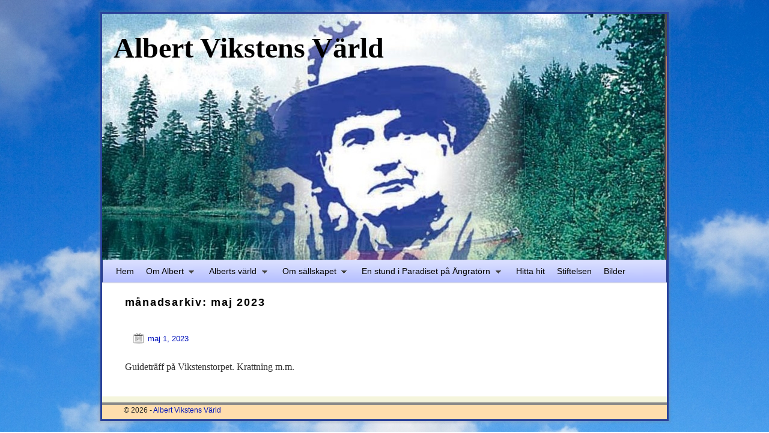

--- FILE ---
content_type: text/html; charset=UTF-8
request_url: https://www.albertviksten.se/2023/05/
body_size: 4604
content:
<!DOCTYPE html>
<!--[if IE 7]>	<html id="ie7" lang="sv-SE"> <![endif]-->
<!--[if IE 8]>	<html id="ie8" lang="sv-SE"> <![endif]-->
<!--[if IE 9]>	<html id="ie9" lang="sv-SE"> <![endif]-->
<!--[if !(IE 6) | !(IE 7) | !(IE 8) ] | !(IE 9) ><!-->	<html lang="sv-SE"> <!--<![endif]-->
<head>
<meta charset="UTF-8" />
<meta name='viewport' content='width=device-width, initial-scale=1.0, maximum-scale=2.0, user-scalable=yes' />
<title>2023  maj | Albert Vikstens Värld</title>

<link rel="profile" href="http://gmpg.org/xfn/11" />
<link rel="pingback" href="https://www.albertviksten.se/xmlrpc.php" />
<!--[if lt IE 9]>
<script src="https://www.albertviksten.se/wp-content/themes/weaver-ii-pro/js/html5.js" type="text/javascript"></script>
<![endif]-->

<!-- Weaver II Pro Google Fonts -->
<link href='http://fonts.googleapis.com/css?family=Parisienne' rel='stylesheet' type='text/css'><!-- font-family: 'Parisienne', cursive; -->
<script type="text/javascript">var weaverIsMobileAny=false;var weaverIsMobile=false;var weaverIsSimMobile=false;var weaverIsStacked=false;var weaverMenuThreshold=640;var weaverHideMenuBar=false;var weaverMobileDisabled=false;var weaverFlowToBottom=true;var weaverHideTooltip=false;var weaverUseSuperfish=true;</script>
<link rel="alternate" type="application/rss+xml" title="Albert Vikstens Värld &raquo; flöde" href="https://www.albertviksten.se/feed/" />
<link rel="alternate" type="application/rss+xml" title="Albert Vikstens Värld &raquo; kommentarsflöde" href="https://www.albertviksten.se/comments/feed/" />
		<script type="text/javascript">
			window._wpemojiSettings = {"baseUrl":"https:\/\/s.w.org\/images\/core\/emoji\/72x72\/","ext":".png","source":{"concatemoji":"https:\/\/www.albertviksten.se\/wp-includes\/js\/wp-emoji-release.min.js?ver=4.2.38"}};
			!function(e,n,t){var a;function o(e){var t=n.createElement("canvas"),a=t.getContext&&t.getContext("2d");return!(!a||!a.fillText)&&(a.textBaseline="top",a.font="600 32px Arial","flag"===e?(a.fillText(String.fromCharCode(55356,56812,55356,56807),0,0),3e3<t.toDataURL().length):(a.fillText(String.fromCharCode(55357,56835),0,0),0!==a.getImageData(16,16,1,1).data[0]))}function i(e){var t=n.createElement("script");t.src=e,t.type="text/javascript",n.getElementsByTagName("head")[0].appendChild(t)}t.supports={simple:o("simple"),flag:o("flag")},t.DOMReady=!1,t.readyCallback=function(){t.DOMReady=!0},t.supports.simple&&t.supports.flag||(a=function(){t.readyCallback()},n.addEventListener?(n.addEventListener("DOMContentLoaded",a,!1),e.addEventListener("load",a,!1)):(e.attachEvent("onload",a),n.attachEvent("onreadystatechange",function(){"complete"===n.readyState&&t.readyCallback()})),(a=t.source||{}).concatemoji?i(a.concatemoji):a.wpemoji&&a.twemoji&&(i(a.twemoji),i(a.wpemoji)))}(window,document,window._wpemojiSettings);
		</script>
		<style type="text/css">
img.wp-smiley,
img.emoji {
	display: inline !important;
	border: none !important;
	box-shadow: none !important;
	height: 1em !important;
	width: 1em !important;
	margin: 0 .07em !important;
	vertical-align: -0.1em !important;
	background: none !important;
	padding: 0 !important;
}
</style>
<link rel='stylesheet' id='weaverii-main-style-sheet-css'  href='https://www.albertviksten.se/wp-content/themes/weaver-ii-pro/style.css?ver=1.2.7' type='text/css' media='all' />
<link rel='stylesheet' id='weaverii-mobile-style-sheet-css'  href='https://www.albertviksten.se/wp-content/themes/weaver-ii-pro/style-mobile.css?ver=1.2.7' type='text/css' media='all' />
<link rel='stylesheet' id='weaverii-style-sheet-css'  href='https://www.albertviksten.se/wp-content/uploads/weaverii-subthemes/style-weaverii.css?ver=166' type='text/css' media='all' />
<script type='text/javascript' src='https://www.albertviksten.se/wp-content/plugins/jquery-updater/js/jquery-2.1.4.min.js?ver=2.1.4'></script>
<script type='text/javascript' src='https://www.albertviksten.se/wp-content/plugins/jquery-updater/js/jquery-migrate-1.2.1.min.js?ver=1.2.1'></script>
<script type='text/javascript'>
/* <![CDATA[ */
var weaver_menu_params = {"selector":"li:has(ul) > a","selector_leaf":"li li li:not(:has(ul)) > a"};
/* ]]> */
</script>
<script type='text/javascript' src='https://www.albertviksten.se/wp-content/themes/weaver-ii-pro/js/weaverjslib.js?ver=166'></script>
<link rel="EditURI" type="application/rsd+xml" title="RSD" href="https://www.albertviksten.se/xmlrpc.php?rsd" />
<link rel="wlwmanifest" type="application/wlwmanifest+xml" href="https://www.albertviksten.se/wp-includes/wlwmanifest.xml" /> 
<meta name="generator" content="WordPress 4.2.38" />
<script type='text/javascript'>
/* <![CDATA[ */
// Comprehensive Google Map plugin v9.1.2
var CGMPGlobal = {"ajaxurl":"https:\/\/www.albertviksten.se\/wp-admin\/admin-ajax.php","noBubbleDescriptionProvided":"No description provided","geoValidationClientRevalidate":"REVALIDATE","cssHref":"https:\/\/www.albertviksten.se\/wp-content\/plugins\/comprehensive-google-map-plugin\/style.css?ver=9.1.2","language":"en","customMarkersUri":"https:\/\/www.albertviksten.se\/wp-content\/plugins\/comprehensive-google-map-plugin\/assets\/css\/images\/markers\/","kml":"[TITLE] [MSG] ([STATUS])","kmlDocInvalid":"The KML file is not a valid KML, KMZ or GeoRSS document.","kmlFetchError":"The KML file could not be fetched.","kmlLimits":"The KML file exceeds the feature limits of KmlLayer.","kmlNotFound":"The KML file could not be found. Most likely it is an invalid URL, or the document is not publicly available.","kmlRequestInvalid":"The KmlLayer is invalid.","kmlTimedOut":"The KML file could not be loaded within a reasonable amount of time.","kmlTooLarge":"The KML file exceeds the file size limits of KmlLayer.","kmlUnknown":"The KML file failed to load for an unknown reason.","address":"Address","streetView":"Street View","directions":"Directions","toHere":"To here","fromHere":"From here","mapFillViewport":"false","timestamp":"65deed2583","ajaxCacheMapAction":"cgmp_ajax_cache_map_action","sep":"{}"}
/* ]]> */
</script>

<!-- This site is using Weaver II Pro 1.2.7 (166) subtheme: default -->
<meta name="description" content=" Albert Viksten -  " />
<meta name="keywords" content="Albert Viksten blog, Albert Viksten" />


<!--[if lte IE 8]>
<style type="text/css" media="screen">
#content img.size-thumbnail,#content img.size-medium,#content img.size-large,#content img.size-full,#content img.attachment-thumbnail,
#content img.wp-post-image,img.avatar,.format-chat img.format-chat-icon,
#wrapper,#branding,#colophon,#content, #content .post,
#sidebar_primary,#sidebar_right,#sidebar_left,.sidebar_top,.sidebar_bottom,.sidebar_extra,
#first,#second,#third,#fourth,
#commentform input:focus,#commentform textarea:focus,#respond input#submit {
	behavior: url(https://www.albertviksten.se/wp-content/themes/weaver-ii-pro/js/PIE/PIE.php) !important; position:relative;
}
</style>
<![endif]-->

<!-- End of Weaver II options -->
<style type="text/css" id="custom-background-css">
body.custom-background { background-image: url('https://www.albertviksten.se/wp-content/uploads/2013/05/sky.jpg'); background-repeat: no-repeat; background-position: top center; background-attachment: fixed; }
</style>
</head>

<body class="archive date custom-background not-logged-in weaver-desktop weaver-mobile-smart-nostack">
<a href="#page-bottom" id="page-top">&darr;</a> <!-- add custom CSS to use this page-bottom link -->
<div id="wrapper" class="hfeed">
	<header id="branding" role="banner">
	    <div id="site-logo"></div>
	    <div id="site-logo-link" onclick="location.href='https://www.albertviksten.se/';"></div>

	    <hgroup>
	    	<h1 id="site-title" ><span><a href="https://www.albertviksten.se/" title="Albert Vikstens Värld" rel="home">Albert Vikstens Värld</a></span></h1>
			<h2 id="site-description"> Albert Vikstens Värld</h2>
	    </hgroup>


		<div id="header_image">
			<img src="https://www.albertviksten.se/wp-content/uploads/2013/06/cropped-top1.jpg" width="940" height="410" alt="Albert Vikstens Värld" />
		</div><!-- #header_image -->
	</header><!-- #branding -->
<div id="mobile-bottom-nav" class="mobile_menu_bar" style="padding:5px 10px 5px 10px;clear:both;">
    <div style="margin-bottom:20px;">
<span style="float:left;margin-left:15px;">
    <a href="https://www.albertviksten.se/" title="Albert Vikstens Värld" rel="home">Hem</a></span>
    <span class="mobile-menu-link"><a href="javascript:void(null);" onclick="weaverii_ToggleMenu(document.getElementById('nav-bottom-menu'), this, 'Meny &darr;', 'Meny &uarr;')">Meny &darr;</a></span></div>
</div>
		<div id="nav-bottom-menu"><nav id="access" class="menu_bar" role="navigation">
		<div class="skip-link"><a class="assistive-text" href="#content" title="">Hoppa till huvudinnehåll</a></div>
			<div class="skip-link"><a class="assistive-text" href="#primary" title="">Hoppa till sekundärt innehåll</a></div>
<div class="menu"><ul class="sf-menu"><li ><a href="https://www.albertviksten.se/">Hem</a></li><li class="page_item page-item-20 page_item_has_children"><a href="#">Om Albert</a><ul class='children'><li class="page_item page-item-22"><a href="https://www.albertviksten.se/om-albert/biografi/">Biografi</a></li><li class="page_item page-item-25"><a href="https://www.albertviksten.se/om-albert/literatur/">Litteratur</a></li></ul></li><li class="page_item page-item-35 page_item_has_children"><a href="#">Alberts värld</a><ul class='children'><li class="page_item page-item-37"><a href="https://www.albertviksten.se/alberts-varld/angratorn/">Ängratörn</a></li><li class="page_item page-item-40"><a href="https://www.albertviksten.se/alberts-varld/kojbyn/">Kojbyn</a></li></ul></li><li class="page_item page-item-43 page_item_has_children"><a href="#">Om sällskapet</a><ul class='children'><li class="page_item page-item-45"><a href="https://www.albertviksten.se/om-sallskapet/syfte/">Syfte</a></li><li class="page_item page-item-49"><a href="https://www.albertviksten.se/om-sallskapet/stadgar/">Stadgar</a></li><li class="page_item page-item-51"><a href="https://www.albertviksten.se/om-sallskapet/medlemskap/">Medlemskap</a></li><li class="page_item page-item-53"><a href="https://www.albertviksten.se/om-sallskapet/arsskrift/">Årsskrift</a></li><li class="page_item page-item-55"><a href="https://www.albertviksten.se/om-sallskapet/lankar/">Länkar</a></li><li class="page_item page-item-57"><a href="https://www.albertviksten.se/om-sallskapet/kontakt/">Kontakt</a></li><li class="page_item page-item-102"><a href="https://www.albertviksten.se/om-sallskapet/25-ars-historik/">25-års historik</a></li></ul></li><li class="page_item page-item-65 page_item_has_children"><a href="https://www.albertviksten.se/paradisveckan/">En stund i Paradiset på Ängratörn</a><ul class='children'><li class="page_item page-item-509"><a href="https://www.albertviksten.se/paradisveckan/en-stund-i-paradiset-2016/">En stund i Paradiset 2016</a></li><li class="page_item page-item-123"><a href="https://www.albertviksten.se/paradisveckan/paradisafton-2013/">Paradisafton 2013</a></li><li class="page_item page-item-255"><a href="https://www.albertviksten.se/paradisveckan/paradisafton-2014/">Paradisafton 2014</a></li><li class="page_item page-item-378"><a href="https://www.albertviksten.se/paradisveckan/paradisafton-2015/">Paradisafton 2015</a></li><li class="page_item page-item-324"><a href="https://www.albertviksten.se/paradisveckan/talare-pa-angratorn/">Talare på Ängratörn</a></li></ul></li><li class="page_item page-item-78"><a href="https://www.albertviksten.se/hitta-hit/">Hitta hit</a></li><li class="page_item page-item-75"><a href="https://www.albertviksten.se/stiftelsen/">Stiftelsen</a></li><li class="page_item page-item-130"><a href="https://www.albertviksten.se/bilder/">Bilder</a></li></ul></div>
		</nav></div><!-- #access -->
	<div id="main">
		<div id="container_wrap" class="container-archive equal_height one-column">
		<section id="container">
		    <div id="content" role="main">


			<header class="page-header">
			    <h1 class="page-title archive-title"><span class="archive-title-label">
månadsarkiv: </span><span>maj 2023</span>			    </h1>
			</header>


	<article id="post-796" class="content-default post-odd post-order-1 post-796 post type-post status-publish format-standard hentry category-uncategorized">
		<header class="entry-header">
		<hgroup class="entry-hdr"><h2 class="entry-title">	<a href="https://www.albertviksten.se/uncategorized/guidetraff-med-krattning-17-juni-10-00/" title="Permanent länk till Guideträff med krattning &#8211; 17 juni 10.00" rel="bookmark">Guideträff med krattning &#8211; 17 juni 10.00</a>
</h2></hgroup>

			<div class="entry-meta">
							<div class="post_hide_author post_hide_cats post_hide_tags post_hide_permalink entry-meta-icons">
			<span class="sep">Postat </span><a href="https://www.albertviksten.se/uncategorized/guidetraff-med-krattning-17-juni-10-00/" title="8:06 f m" rel="bookmark"><time class="entry-date" datetime="2023-05-01T08:06:14+00:00" pubdate>maj 1, 2023</time></a><span class="by-author"> <span class="sep"> av </span> <span class="author vcard"><a class="url fn n" href="https://www.albertviksten.se/author/owe/" title="Visa alla inlägg av owe" rel="author">owe</a></span></span>
			</div><!-- .entry-meta-icons -->			</div><!-- .entry-meta -->
		</header><!-- .entry-header -->

		<div class="entry-summary"> <!-- EXCERPT -->
<p>Guideträff på Vikstenstorpet. Krattning m.m.</p>
<div class="clear-cols"></div>		</div><!-- .entry-summary -->

		<footer class="entry-utility">
<div class="post_hide_author post_hide_cats post_hide_tags post_hide_permalink entry-meta-icons">
			<span class="cat-links">
<span class="entry-utility-prep entry-utility-prep-cat-links">Publicerat i</span> <a href="https://www.albertviksten.se/category/uncategorized/" rel="category tag">Uncategorized</a>			</span>
	</div><!-- .entry-meta-icons -->
		</footer><!-- #entry-utility -->
	</article><!-- #post-796 -->

		</div><!-- #content -->
		</section><!-- #container -->
	    </div><!-- #container_wrap -->

    </div><!-- #main -->
	<footer id="colophon" role="contentinfo">
	  <div>

	    <div id="site-ig-wrap">
		<span id="site-info">
	    &copy; 2026 - <a href="https://www.albertviksten.se/" title="Albert Vikstens Värld" rel="home">Albert Vikstens Värld</a>
	    </span> <!-- #site-info -->
	    </div><!-- #site-ig-wrap -->
	    <div class="weaver-clear"></div>
	  </div>
	</footer><!-- #colophon -->
</div><!-- #wrapper -->
<a href="#page-top" id="page-bottom">&uarr;</a>
<div id="weaver-final" class="weaver-final-normal"></div> <!-- #weaver-final -->
</body>
</html>


--- FILE ---
content_type: text/css
request_url: https://www.albertviksten.se/wp-content/uploads/weaverii-subthemes/style-weaverii.css?ver=166
body_size: 2003
content:
/* WARNING: Do not edit this file. It is dynamically generated. Any edits you make will be overwritten. */
/* This file generated using Weaver II Pro 1.2.7 subtheme: default */
/* Weaver II styles - Version 166 */
a {color:#0011BB;}
a:visited {color:#0011BB;}
a:hover {color:#BB1100;}
.entry-title a {color:#000;}
.entry-title a:visited {color:#000;}
.entry-title a:hover {color:#BB1100;}
.entry-meta a, .entry-utility a {color:#0011BB;}
.entry-meta a:visited, .entry-utility a:visited {color:#0011BB;}
.entry-meta a:hover, .entry-utility a:hover {color:#BB1100;}
.widget-area a {color:#0011BB;}
.widget-area a:visited {color:#0011BB;}
.widget-area a:hover {color:#BB1100;}
#wrapper {-webkit-box-shadow: 0 0 3px 3px rgba(0,0,0,0.25); -moz-box-shadow: 0 0 3px 3px rgba(0,0,0,0.25); box-shadow: 0 0 3px 3px rgba(127,127,127,0.25);}
#wrapper{max-width:940px;}
#wrapper {padding: 3px;}
#sidebar_primary,.mobile_widget_area {background-color:#F5F5DC;}
#sidebar_right {background-color:#F5F5DC;}
#sidebar_left {background-color:#F5F5DC;}
.sidebar_top,.sidebar_extra {background-color:#F5F5DC;}
.sidebar_bottom {background-color:#F5F5DC;}
#first,#second,#third,#fourth {background-color:#F5F5DC;}
.widget{margin-bottom:40px;}
.widget-area {padding: 10px 10px 0px 10px;}
.widget {margin-bottom: 40px;}
#container_wrap.right-1-col{width:75.000%;} #sidebar_wrap_right.right-1-col{width:25.000%;}
#container_wrap.right-2-col,#container_wrap.right-2-col-bottom{width:67.000%;} #sidebar_wrap_right.right-2-col,#sidebar_wrap_right.right-2-col-bottom{width:33.000%;}
#container_wrap.left-1-col{width:75.000%;} #sidebar_wrap_left.left-1-col{width:25.000%;}
#container_wrap.left-2-col,#container_wrap.left-2-col-bottom{width:67.000%;} #sidebar_wrap_left.left-2-col,#sidebar_wrap_left.left-2-col-bottom{width:33.000%;}
#container_wrap{width:66.000%;} #sidebar_wrap_left{width:17.000%;} #sidebar_wrap_right{width:17.000%;}
#sidebar_wrap_2_left_left, #sidebar_wrap_2_right_left {width:54.000%;margin-right:1%;}
#sidebar_wrap_2_left_right, #sidebar_wrap_2_right_right {width:45.000%;}
#site-title {font-size:400.000%;}
#site-description {font-size:0.000%;}
#site-title {overflow:hidden; padding:0; margin:0; position:absolute; left:2.000%; top: 5.000%; z-index:20;}
#site-description {overflow:hidden; padding:0; margin:0; position:absolute; left:4.000%; top: 30.000%; z-index:20;}
#site-info {width:80%;}
.menu_bar .current_page_item > a, .menu_bar .current-menu-item > a, .menu_bar .current_page_ancestor > a {font-weight:bold;}
.menu_bar, .weaveriip_vertical_menu .menu_bar li { background-image: url(/wp-content/themes/weaver-ii-pro/images/theme/fade.png);}
.menu_bar ul ul a, .menu_bar li:hover > a, .menu_bar ul ul :hover > a { background-image: url(/wp-content/themes/weaver-ii-pro/images/theme/fadeup.png);}
.menu_bar {-webkit-box-shadow: rgba(0, 0, 0, 0.4) 0px 0px 2px;
-moz-box-shadow: rgba(0, 0, 0, 0.4) 0px 0px 2px; box-shadow: rgba(0, 0, 0, 0.4) 0px 0px 2px;margin-left:1px;max-width:938px;}.menu_bar ul ul a {padding:10px 20px;}
.sf-sub-indicator {background: url(/wp-content/themes/weaver-ii-pro/js/superfish/images/arrows-404040.png) no-repeat -10px -100px;}
.menu_bar, .menu_bar a,.menu_bar a:visited,.mobile_menu_bar a {color:#000000;}
.menu_bar li:hover > a, .menu_bar a:focus {background-color:#B5BFFF;}
.menu_bar li:hover > a, .menu_bar a:focus {color:#040254;}
.menu_bar ul ul a {background-color:#B5BFFF;}
.menu_bar ul ul a,.menu_bar ul ul a:visited {color:#000000;}
.menu_bar ul ul :hover > a {background-color:#B5BFFF;}
.menu_bar ul ul :hover > a {color:#040254;}
.menu_bar .current_page_item > a, .menu_bar .current-menu-item > a, .menu_bar .current_page_ancestor > a {color:#222 !important;}
.menu_bar, .mobile_menu_bar {background-color:#B5BFFF;}
.mobile-menu-link {border-color:#000000;}
.menu-vertical {clear:both;background:transparent;margin:0;width:100% !important;overflow:hidden !important;border-bottom:3px solid #000000;border-top:1px solid #000000;;}
.menu-vertical ul {margin: 0 !important; padding: 0 !important; list-style-type: none !important;  list-style-image:none !important;font-family: inherit;}
.menu-vertical li a, .menu-vertical a:visited {color: #000000 !important;  background-color: #B5BFFF !important;
 display: block !important; padding: 5px 10px !important; text-decoration: none !important;
 border-top:2px solid #000000;}
.menu-vertical a:hover,.menu-vertical a:focus {color: #040254 !important; background-color: #B5BFFF !important;text-decoration: none !important;}
.menu-vertical ul ul li { margin: 0 !important; }
.menu-vertical ul ul a {color: #000000 !important; background-color: #B5BFFF !important;
 display: block !important; padding: 4px 5px 4px 25px !important; text-decoration: none !important;border:0;
 border-top:1px solid #000000;}
.menu-vertical ul ul a:hover {color: #040254 !important; background-color: #B5BFFF !important; text-decoration: none !important;}
.menu-vertical ul ul ul a {padding: 4px 5px 4px 35px !important;}
.menu-vertical ul ul ul ul a {padding: 4px 5px 4px 45px !important;}
.menu-vertical ul ul ul ul ul a {padding: 4px 5px 4px 55px !important;}
.menu-vertical ul li.current_page_item > a, .menu-vertical ul li.current-menu-item > a  {color:#222 !important;}
.menu-vertical ul li.current_page_item > a, .menu-vertical ul li.current-menu-item > a {font-weight:bold;}
#content, .entry-content h1, .entry-content h2 {color:#333;}
#content h1, #content h2, #content h3, #content h4, #content h5, #content h6, #content dt, #content th,
h1, h2, h3, h4, h5, h6,.entry-author-info h2 {color:#000;}
#comments-title h3, #comments-title h4, #respond h3 {color:#000000;}
.commentlist li.comment, #respond {background-color:#F5F5DC;}
#respond input#submit {background-color:#D9D9C3;}
#content table {border-style:none;}
#content tr th, #content thead th {font-weight: bold;border-bottom: 1px solid #888;background-color:transparent;}
#content tr td {border-style:none;}
#nav-above,.paged #nav-above{display:none;margin:0;}
#nav-below{display:none;margin:0;}
.single #nav-above{display:none;margin:0;}
.single #nav-below{display:none;margin:0;}
.home .sticky, #entry-author-info, #container.page-with-posts .sticky, #container.index-posts .sticky {background-color:#F0F0D6;}
#content .entry-format {color:#666666;}
.widget ul {list-style-type:none;}
body {font-size:12px;}
body {font-family:"Times New Roman",Times,serif;}
h3#comments-title,h3#reply-title,.menu_bar,.mobile_menu_bar,
#author-info,#infobar,#nav-above, #nav-below,#cancel-comment-reply-link,.form-allowed-tags,
#site-info,#site-title,#wp-calendar,#comments-title,.comment-meta,.comment-body tr th,.comment-body thead th,
.entry-content label,.entry-content tr th,.entry-content thead th,.entry-format,.entry-meta,.entry-title,
.entry-utility,#respond label,.navigation,.page-title,.pingback p,.reply,.widget-title,
.wp-caption-text,input[type=submit] {font-family:"Helvetica Neue", Helvetica, sans-serif;}
body {color:#222;}
#wrapper {background-color:#29419B;}
#main {background-color:#FFFFFF;}
#container {background-color:#FFFFFF;}
#branding {background-color:transparent;}
#colophon {background-color:#FFDEAD;}
input, textarea, ins, pre {background-color:#F0F0D6;}
input, textarea {color:#222;}
#sidebar_wrap_right.right-1-col {background-color:#F5F5DC;}
#sidebar_wrap_left.left-1-col {background-color:#F5F5DC;}
#container_wrap {background-color:#F5F5DC;}
.widget {font-size:14px!important;}
.widget-title {border-bottom: 1px solid #222; margin-bottom:5px;padding-bottom:3px;}
.widget-title{font-size:18px!important;}
#site-title a {color:#000000;}
#site-description {color:#FFFFFF;}
/* Weaver II Pro Fonts */
#site-title{font-family: 'Parisienne', cursive;}
.widget-title,.widget_search label,#wp-calendar caption{font-family: 'Parisienne', cursive;font-size:14px;}
html {background: url(http://wp.albertviksten.se/wp-content/uploads/2013/05/sky.jpg) no-repeat center center fixed; -webkit-background-size: cover;
-moz-background-size: cover;-o-background-size: cover;background-size: cover;}
body {background-color:transparent;}
#ie8 html, #ie7 html {background:none;}
#ie8 body ,#ie7 body { background-image: url('http://wp.albertviksten.se/wp-content/uploads/2013/05/sky.jpg'); background-attachment: fixed; }
/* Weaver II Pro: Simple Horizontal One Level Menu  */
.menu-horizontal {clear:both;background:transparent;margin:0;padding:0;}
.menu-horizontal ul {margin:0;padding:2px 2px 2px 20px;list-style-type:none !important;}
.menu-horizontal li {display:inline;list-style-image:none !important;padding-right:15px;}
/* Weaver II Pro: Default List Vertical Menu */
.menu-vertical-default {clear:both; background:transparent;}
/* Weaver II Pro Total CSS */
#content .entry-title{display:none;}
/* Weaver II Mobile Device Options */
.weaver-any-mobile  #main a, .weaver-any-mobile  #mobile-widget-area a, .weaver-any-mobile  .sidebar_top a, .weaver-any-mobile  .sidebar_bottom a, .weaver-any-mobile  .sidebar_extra a {text-decoration: underline !important;}
@media only screen and (max-width:768px) and (orientation:portrait) {
body {padding: 0px !important;}
}
@media only screen and (max-width:768px) {
#weaver-slider1{display:none !important;}
}
@media only screen and (max-width:640px) {
#main a, #mobile-widget-area a, .sidebar_top a, .sidebar_bottom a, .sidebar_extra a{text-decoration: underline !important;}
}
@media only screen and (max-width: 580px) {
}
#content tr td {border-bottom: 1px solid !important;}
/* end Weaver II CSS */
